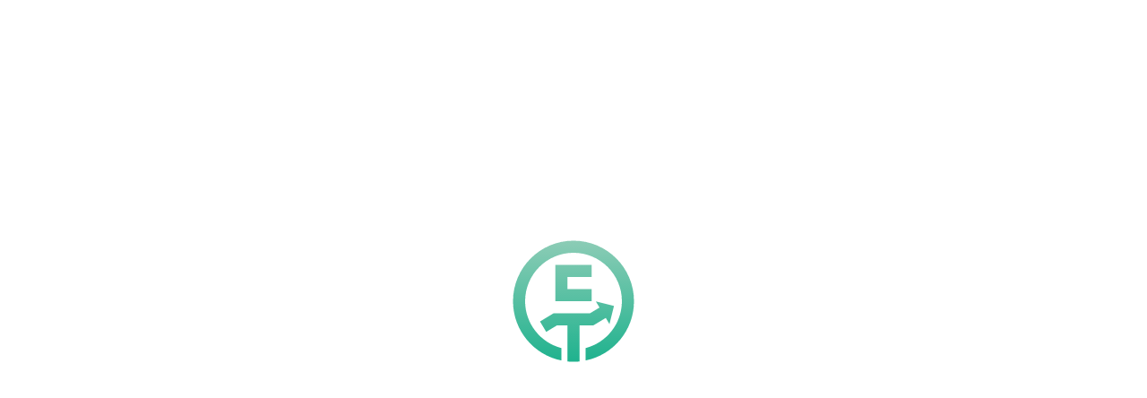

--- FILE ---
content_type: text/css
request_url: https://app.oneclicktrading.de/assets/index-8d716b7a.css
body_size: 11728
content:
*,:before,:after{box-sizing:border-box;border-width:0;border-style:solid;border-color:currentColor}:before,:after{--tw-content: ""}html,:host{line-height:1.5;-webkit-text-size-adjust:100%;-moz-tab-size:4;-o-tab-size:4;tab-size:4;font-family:IBM Plex Sans,ui-sans-serif,system-ui,sans-serif,"Apple Color Emoji","Segoe UI Emoji",Segoe UI Symbol,"Noto Color Emoji";font-feature-settings:normal;font-variation-settings:normal;-webkit-tap-highlight-color:transparent}body{margin:0;line-height:inherit}hr{height:0;color:inherit;border-top-width:1px}abbr:where([title]){-webkit-text-decoration:underline dotted;text-decoration:underline dotted}h1,h2,h3,h4,h5,h6{font-size:inherit;font-weight:inherit}a{color:inherit;text-decoration:inherit}b,strong{font-weight:bolder}code,kbd,samp,pre{font-family:IBM Plex Mono,ui-monospace,SFMono-Regular,Menlo,Monaco,Consolas,Liberation Mono,Courier New,monospace;font-feature-settings:normal;font-variation-settings:normal;font-size:1em}small{font-size:80%}sub,sup{font-size:75%;line-height:0;position:relative;vertical-align:baseline}sub{bottom:-.25em}sup{top:-.5em}table{text-indent:0;border-color:inherit;border-collapse:collapse}button,input,optgroup,select,textarea{font-family:inherit;font-feature-settings:inherit;font-variation-settings:inherit;font-size:100%;font-weight:inherit;line-height:inherit;letter-spacing:inherit;color:inherit;margin:0;padding:0}button,select{text-transform:none}button,input:where([type=button]),input:where([type=reset]),input:where([type=submit]){-webkit-appearance:button;background-color:transparent;background-image:none}:-moz-focusring{outline:auto}:-moz-ui-invalid{box-shadow:none}progress{vertical-align:baseline}::-webkit-inner-spin-button,::-webkit-outer-spin-button{height:auto}[type=search]{-webkit-appearance:textfield;outline-offset:-2px}::-webkit-search-decoration{-webkit-appearance:none}::-webkit-file-upload-button{-webkit-appearance:button;font:inherit}summary{display:list-item}blockquote,dl,dd,h1,h2,h3,h4,h5,h6,hr,figure,p,pre{margin:0}fieldset{margin:0;padding:0}legend{padding:0}ol,ul,menu{list-style:none;margin:0;padding:0}dialog{padding:0}textarea{resize:vertical}input::-moz-placeholder,textarea::-moz-placeholder{opacity:1;color:#9ca3af}input::placeholder,textarea::placeholder{opacity:1;color:#9ca3af}button,[role=button]{cursor:pointer}:disabled{cursor:default}img,svg,video,canvas,audio,iframe,embed,object{display:block;vertical-align:middle}img,video{max-width:100%;height:auto}[hidden]:where(:not([hidden=until-found])){display:none}.collapse{visibility:collapse}.z-\[100\]{z-index:100}.mb-12{margin-bottom:3rem}.h-\[150px\]{height:150px}.w-\[150px\]{width:150px}.w-screen{width:100vw}.max-w-lg{max-width:32rem}.basis-0{flex-basis:0px}.\!cursor-default{cursor:default!important}.\!cursor-pointer{cursor:pointer!important}.grid-cols-\[1fr\,3fr\]{grid-template-columns:1fr 3fr}.justify-around{justify-content:space-around}.gap-x-4{-moz-column-gap:1rem;column-gap:1rem}.\!border-solid{border-style:solid!important}.\!bg-gray-light{background-color:rgb(var(--color-gray-light))!important}.px-px{padding-left:1px;padding-right:1px}.py-px{padding-top:1px;padding-bottom:1px}.pb-2{padding-bottom:.5rem}.pt-4{padding-top:1rem}.\!opacity-50{opacity:.5!important}.opacity-0{opacity:0}*,:before,:after{--tw-border-spacing-x: 0;--tw-border-spacing-y: 0;--tw-translate-x: 0;--tw-translate-y: 0;--tw-rotate: 0;--tw-skew-x: 0;--tw-skew-y: 0;--tw-scale-x: 1;--tw-scale-y: 1;--tw-pan-x: ;--tw-pan-y: ;--tw-pinch-zoom: ;--tw-scroll-snap-strictness: proximity;--tw-gradient-from-position: ;--tw-gradient-via-position: ;--tw-gradient-to-position: ;--tw-ordinal: ;--tw-slashed-zero: ;--tw-numeric-figure: ;--tw-numeric-spacing: ;--tw-numeric-fraction: ;--tw-ring-inset: ;--tw-ring-offset-width: 0px;--tw-ring-offset-color: #fff;--tw-ring-color: rgb(59 130 246 / .5);--tw-ring-offset-shadow: 0 0 #0000;--tw-ring-shadow: 0 0 #0000;--tw-shadow: 0 0 #0000;--tw-shadow-colored: 0 0 #0000;--tw-blur: ;--tw-brightness: ;--tw-contrast: ;--tw-grayscale: ;--tw-hue-rotate: ;--tw-invert: ;--tw-saturate: ;--tw-sepia: ;--tw-drop-shadow: ;--tw-backdrop-blur: ;--tw-backdrop-brightness: ;--tw-backdrop-contrast: ;--tw-backdrop-grayscale: ;--tw-backdrop-hue-rotate: ;--tw-backdrop-invert: ;--tw-backdrop-opacity: ;--tw-backdrop-saturate: ;--tw-backdrop-sepia: ;--tw-contain-size: ;--tw-contain-layout: ;--tw-contain-paint: ;--tw-contain-style: }::backdrop{--tw-border-spacing-x: 0;--tw-border-spacing-y: 0;--tw-translate-x: 0;--tw-translate-y: 0;--tw-rotate: 0;--tw-skew-x: 0;--tw-skew-y: 0;--tw-scale-x: 1;--tw-scale-y: 1;--tw-pan-x: ;--tw-pan-y: ;--tw-pinch-zoom: ;--tw-scroll-snap-strictness: proximity;--tw-gradient-from-position: ;--tw-gradient-via-position: ;--tw-gradient-to-position: ;--tw-ordinal: ;--tw-slashed-zero: ;--tw-numeric-figure: ;--tw-numeric-spacing: ;--tw-numeric-fraction: ;--tw-ring-inset: ;--tw-ring-offset-width: 0px;--tw-ring-offset-color: #fff;--tw-ring-color: rgb(59 130 246 / .5);--tw-ring-offset-shadow: 0 0 #0000;--tw-ring-shadow: 0 0 #0000;--tw-shadow: 0 0 #0000;--tw-shadow-colored: 0 0 #0000;--tw-blur: ;--tw-brightness: ;--tw-contrast: ;--tw-grayscale: ;--tw-hue-rotate: ;--tw-invert: ;--tw-saturate: ;--tw-sepia: ;--tw-drop-shadow: ;--tw-backdrop-blur: ;--tw-backdrop-brightness: ;--tw-backdrop-contrast: ;--tw-backdrop-grayscale: ;--tw-backdrop-hue-rotate: ;--tw-backdrop-invert: ;--tw-backdrop-opacity: ;--tw-backdrop-saturate: ;--tw-backdrop-sepia: ;--tw-contain-size: ;--tw-contain-layout: ;--tw-contain-paint: ;--tw-contain-style: }.prose{color:var(--tw-prose-body);max-width:65ch}.prose :where(p):not(:where([class~=not-prose],[class~=not-prose] *)){margin-top:1.25em;margin-bottom:1.25em}.prose :where([class~=lead]):not(:where([class~=not-prose],[class~=not-prose] *)){color:var(--tw-prose-lead);font-size:1.25em;line-height:1.6;margin-top:1.2em;margin-bottom:1.2em}.prose :where(a):not(:where([class~=not-prose],[class~=not-prose] *)){color:rgb(var(--color-primary-DEFAULT));text-decoration:inherit;font-weight:inherit}.prose :where(strong):not(:where([class~=not-prose],[class~=not-prose] *)){color:var(--tw-prose-bold);font-weight:600}.prose :where(a strong):not(:where([class~=not-prose],[class~=not-prose] *)){color:inherit}.prose :where(blockquote strong):not(:where([class~=not-prose],[class~=not-prose] *)){color:inherit}.prose :where(thead th strong):not(:where([class~=not-prose],[class~=not-prose] *)){color:inherit}.prose :where(ol):not(:where([class~=not-prose],[class~=not-prose] *)){list-style-type:decimal;margin-top:1.25em;margin-bottom:1.25em;padding-inline-start:1.625em}.prose :where(ol[type=A]):not(:where([class~=not-prose],[class~=not-prose] *)){list-style-type:upper-alpha}.prose :where(ol[type=a]):not(:where([class~=not-prose],[class~=not-prose] *)){list-style-type:lower-alpha}.prose :where(ol[type=A s]):not(:where([class~=not-prose],[class~=not-prose] *)){list-style-type:upper-alpha}.prose :where(ol[type=a s]):not(:where([class~=not-prose],[class~=not-prose] *)){list-style-type:lower-alpha}.prose :where(ol[type=I]):not(:where([class~=not-prose],[class~=not-prose] *)){list-style-type:upper-roman}.prose :where(ol[type=i]):not(:where([class~=not-prose],[class~=not-prose] *)){list-style-type:lower-roman}.prose :where(ol[type=I s]):not(:where([class~=not-prose],[class~=not-prose] *)){list-style-type:upper-roman}.prose :where(ol[type=i s]):not(:where([class~=not-prose],[class~=not-prose] *)){list-style-type:lower-roman}.prose :where(ol[type="1"]):not(:where([class~=not-prose],[class~=not-prose] *)){list-style-type:decimal}.prose :where(ul):not(:where([class~=not-prose],[class~=not-prose] *)){list-style-type:disc;margin-top:1.25em;margin-bottom:1.25em;padding-inline-start:1.625em}.prose :where(ol>li):not(:where([class~=not-prose],[class~=not-prose] *))::marker{font-weight:400;color:var(--tw-prose-counters)}.prose :where(ul>li):not(:where([class~=not-prose],[class~=not-prose] *))::marker{color:var(--tw-prose-bullets)}.prose :where(dt):not(:where([class~=not-prose],[class~=not-prose] *)){color:var(--tw-prose-headings);font-weight:600;margin-top:1.25em}.prose :where(hr):not(:where([class~=not-prose],[class~=not-prose] *)){border-color:var(--tw-prose-hr);border-top-width:1px;margin-top:3em;margin-bottom:3em}.prose :where(blockquote):not(:where([class~=not-prose],[class~=not-prose] *)){font-weight:500;font-style:italic;color:var(--tw-prose-quotes);border-inline-start-width:.25rem;border-inline-start-color:var(--tw-prose-quote-borders);quotes:"“""”""‘""’";margin-top:1.6em;margin-bottom:1.6em;padding-inline-start:1em}.prose :where(blockquote p:first-of-type):not(:where([class~=not-prose],[class~=not-prose] *)):before{content:open-quote}.prose :where(blockquote p:last-of-type):not(:where([class~=not-prose],[class~=not-prose] *)):after{content:close-quote}.prose :where(h1):not(:where([class~=not-prose],[class~=not-prose] *)){color:var(--tw-prose-headings);font-weight:800;font-size:2.25em;margin-top:0;margin-bottom:.8888889em;line-height:1.1111111}.prose :where(h1 strong):not(:where([class~=not-prose],[class~=not-prose] *)){font-weight:900;color:inherit}.prose :where(h2):not(:where([class~=not-prose],[class~=not-prose] *)){color:var(--tw-prose-headings);font-weight:700;font-size:1.5em;margin-top:2em;margin-bottom:1em;line-height:1.3333333}.prose :where(h2 strong):not(:where([class~=not-prose],[class~=not-prose] *)){font-weight:800;color:inherit}.prose :where(h3):not(:where([class~=not-prose],[class~=not-prose] *)){color:var(--tw-prose-headings);font-weight:600;font-size:1.25em;margin-top:1.6em;margin-bottom:.6em;line-height:1.6}.prose :where(h3 strong):not(:where([class~=not-prose],[class~=not-prose] *)){font-weight:700;color:inherit}.prose :where(h4):not(:where([class~=not-prose],[class~=not-prose] *)){color:var(--tw-prose-headings);font-weight:600;margin-top:1.5em;margin-bottom:.5em;line-height:1.5}.prose :where(h4 strong):not(:where([class~=not-prose],[class~=not-prose] *)){font-weight:700;color:inherit}.prose :where(img):not(:where([class~=not-prose],[class~=not-prose] *)){margin-top:0;margin-bottom:0;display:inline}.prose :where(picture):not(:where([class~=not-prose],[class~=not-prose] *)){display:block;margin-top:2em;margin-bottom:2em}.prose :where(video):not(:where([class~=not-prose],[class~=not-prose] *)){margin-top:2em;margin-bottom:2em}.prose :where(kbd):not(:where([class~=not-prose],[class~=not-prose] *)){font-weight:500;font-family:inherit;color:var(--tw-prose-kbd);box-shadow:0 0 0 1px rgb(var(--tw-prose-kbd-shadows) / 10%),0 3px 0 rgb(var(--tw-prose-kbd-shadows) / 10%);font-size:.875em;border-radius:.3125rem;padding-top:.1875em;padding-inline-end:.375em;padding-bottom:.1875em;padding-inline-start:.375em}.prose :where(code):not(:where([class~=not-prose],[class~=not-prose] *)){color:var(--tw-prose-code);font-weight:600;font-size:.875em}.prose :where(code):not(:where([class~=not-prose],[class~=not-prose] *)):before{content:"`"}.prose :where(code):not(:where([class~=not-prose],[class~=not-prose] *)):after{content:"`"}.prose :where(a code):not(:where([class~=not-prose],[class~=not-prose] *)){color:inherit}.prose :where(h1 code):not(:where([class~=not-prose],[class~=not-prose] *)){color:inherit}.prose :where(h2 code):not(:where([class~=not-prose],[class~=not-prose] *)){color:inherit;font-size:.875em}.prose :where(h3 code):not(:where([class~=not-prose],[class~=not-prose] *)){color:inherit;font-size:.9em}.prose :where(h4 code):not(:where([class~=not-prose],[class~=not-prose] *)){color:inherit}.prose :where(blockquote code):not(:where([class~=not-prose],[class~=not-prose] *)){color:inherit}.prose :where(thead th code):not(:where([class~=not-prose],[class~=not-prose] *)){color:inherit}.prose :where(pre):not(:where([class~=not-prose],[class~=not-prose] *)){color:var(--tw-prose-pre-code);background-color:var(--tw-prose-pre-bg);overflow-x:auto;font-weight:400;font-size:.875em;line-height:1.7142857;margin-top:1.7142857em;margin-bottom:1.7142857em;border-radius:.375rem;padding-top:.8571429em;padding-inline-end:1.1428571em;padding-bottom:.8571429em;padding-inline-start:1.1428571em}.prose :where(pre code):not(:where([class~=not-prose],[class~=not-prose] *)){background-color:transparent;border-width:0;border-radius:0;padding:0;font-weight:inherit;color:inherit;font-size:inherit;font-family:inherit;line-height:inherit}.prose :where(pre code):not(:where([class~=not-prose],[class~=not-prose] *)):before{content:none}.prose :where(pre code):not(:where([class~=not-prose],[class~=not-prose] *)):after{content:none}.prose :where(table):not(:where([class~=not-prose],[class~=not-prose] *)){width:100%;table-layout:auto;text-align:start;margin-top:2em;margin-bottom:2em;font-size:.875em;line-height:1.7142857}.prose :where(thead):not(:where([class~=not-prose],[class~=not-prose] *)){border-bottom-width:1px;border-bottom-color:var(--tw-prose-th-borders)}.prose :where(thead th):not(:where([class~=not-prose],[class~=not-prose] *)){color:var(--tw-prose-headings);font-weight:600;vertical-align:bottom;padding-inline-end:.5714286em;padding-bottom:.5714286em;padding-inline-start:.5714286em}.prose :where(tbody tr):not(:where([class~=not-prose],[class~=not-prose] *)){border-bottom-width:1px;border-bottom-color:var(--tw-prose-td-borders)}.prose :where(tbody tr:last-child):not(:where([class~=not-prose],[class~=not-prose] *)){border-bottom-width:0}.prose :where(tbody td):not(:where([class~=not-prose],[class~=not-prose] *)){vertical-align:baseline}.prose :where(tfoot):not(:where([class~=not-prose],[class~=not-prose] *)){border-top-width:1px;border-top-color:var(--tw-prose-th-borders)}.prose :where(tfoot td):not(:where([class~=not-prose],[class~=not-prose] *)){vertical-align:top}.prose :where(figure>*):not(:where([class~=not-prose],[class~=not-prose] *)){margin-top:0;margin-bottom:0}.prose :where(figcaption):not(:where([class~=not-prose],[class~=not-prose] *)){color:var(--tw-prose-captions);font-size:.875em;line-height:1.4285714;margin-top:.8571429em}.prose{--tw-prose-body: rgb(var(--color-gray-dark));--tw-prose-headings: inherit;--tw-prose-lead: #4b5563;--tw-prose-links: #111827;--tw-prose-bold: inherit;--tw-prose-counters: #6b7280;--tw-prose-bullets: #d1d5db;--tw-prose-hr: #e5e7eb;--tw-prose-quotes: #111827;--tw-prose-quote-borders: #e5e7eb;--tw-prose-captions: #6b7280;--tw-prose-kbd: #111827;--tw-prose-kbd-shadows: 17 24 39;--tw-prose-code: #111827;--tw-prose-pre-code: #e5e7eb;--tw-prose-pre-bg: #1f2937;--tw-prose-th-borders: #d1d5db;--tw-prose-td-borders: #e5e7eb;--tw-prose-invert-body: #d1d5db;--tw-prose-invert-headings: #fff;--tw-prose-invert-lead: #9ca3af;--tw-prose-invert-links: #fff;--tw-prose-invert-bold: #fff;--tw-prose-invert-counters: #9ca3af;--tw-prose-invert-bullets: #4b5563;--tw-prose-invert-hr: #374151;--tw-prose-invert-quotes: #f3f4f6;--tw-prose-invert-quote-borders: #374151;--tw-prose-invert-captions: #9ca3af;--tw-prose-invert-kbd: #fff;--tw-prose-invert-kbd-shadows: 255 255 255;--tw-prose-invert-code: #fff;--tw-prose-invert-pre-code: #d1d5db;--tw-prose-invert-pre-bg: rgb(0 0 0 / 50%);--tw-prose-invert-th-borders: #4b5563;--tw-prose-invert-td-borders: #374151;font-size:1rem;line-height:1.75}.prose :where(picture>img):not(:where([class~=not-prose],[class~=not-prose] *)){margin-top:0;margin-bottom:0}.prose :where(li):not(:where([class~=not-prose],[class~=not-prose] *)){margin-top:.5em;margin-bottom:.5em}.prose :where(ol>li):not(:where([class~=not-prose],[class~=not-prose] *)){padding-inline-start:.375em}.prose :where(ul>li):not(:where([class~=not-prose],[class~=not-prose] *)){padding-inline-start:.375em}.prose :where(.prose>ul>li p):not(:where([class~=not-prose],[class~=not-prose] *)){margin-top:.75em;margin-bottom:.75em}.prose :where(.prose>ul>li>p:first-child):not(:where([class~=not-prose],[class~=not-prose] *)){margin-top:1.25em}.prose :where(.prose>ul>li>p:last-child):not(:where([class~=not-prose],[class~=not-prose] *)){margin-bottom:1.25em}.prose :where(.prose>ol>li>p:first-child):not(:where([class~=not-prose],[class~=not-prose] *)){margin-top:1.25em}.prose :where(.prose>ol>li>p:last-child):not(:where([class~=not-prose],[class~=not-prose] *)){margin-bottom:1.25em}.prose :where(ul ul,ul ol,ol ul,ol ol):not(:where([class~=not-prose],[class~=not-prose] *)){margin-top:.75em;margin-bottom:.75em}.prose :where(dl):not(:where([class~=not-prose],[class~=not-prose] *)){margin-top:1.25em;margin-bottom:1.25em}.prose :where(dd):not(:where([class~=not-prose],[class~=not-prose] *)){margin-top:.5em;padding-inline-start:1.625em}.prose :where(hr+*):not(:where([class~=not-prose],[class~=not-prose] *)){margin-top:0}.prose :where(h2+*):not(:where([class~=not-prose],[class~=not-prose] *)){margin-top:0}.prose :where(h3+*):not(:where([class~=not-prose],[class~=not-prose] *)){margin-top:0}.prose :where(h4+*):not(:where([class~=not-prose],[class~=not-prose] *)){margin-top:0}.prose :where(thead th:first-child):not(:where([class~=not-prose],[class~=not-prose] *)){padding-inline-start:0}.prose :where(thead th:last-child):not(:where([class~=not-prose],[class~=not-prose] *)){padding-inline-end:0}.prose :where(tbody td,tfoot td):not(:where([class~=not-prose],[class~=not-prose] *)){padding-top:.5714286em;padding-inline-end:.5714286em;padding-bottom:.5714286em;padding-inline-start:.5714286em}.prose :where(tbody td:first-child,tfoot td:first-child):not(:where([class~=not-prose],[class~=not-prose] *)){padding-inline-start:0}.prose :where(tbody td:last-child,tfoot td:last-child):not(:where([class~=not-prose],[class~=not-prose] *)){padding-inline-end:0}.prose :where(figure):not(:where([class~=not-prose],[class~=not-prose] *)){margin-top:2em;margin-bottom:2em}.prose :where(.prose>:first-child):not(:where([class~=not-prose],[class~=not-prose] *)){margin-top:0}.prose :where(.prose>:last-child):not(:where([class~=not-prose],[class~=not-prose] *)){margin-bottom:0}.sr-only{position:absolute;width:1px;height:1px;padding:0;margin:-1px;overflow:hidden;clip:rect(0,0,0,0);white-space:nowrap;border-width:0}.pointer-events-none{pointer-events:none}.invisible{visibility:hidden}.fixed{position:fixed}.absolute{position:absolute}.relative{position:relative}.sticky{position:sticky}.inset-0{top:0;right:0;bottom:0;left:0}.inset-x-0{left:0;right:0}.inset-y-0{top:0;bottom:0}.-left-px{left:-1px}.-top-px{top:-1px}.bottom-0{bottom:0}.left-0{left:0}.left-1\/2{left:50%}.left-2{left:.5rem}.left-4{left:1rem}.left-\[50\%\]{left:50%}.right-0{right:0}.right-1{right:.25rem}.right-2{right:.5rem}.right-3{right:.75rem}.right-4{right:1rem}.top-0{top:0}.top-1\.5{top:.375rem}.top-1\/2{top:50%}.top-2{top:.5rem}.top-3\.5{top:.875rem}.top-4{top:1rem}.isolate{isolation:isolate}.-z-1{z-index:-1}.z-1{z-index:1}.z-10{z-index:10}.z-20{z-index:20}.z-50{z-index:50}.z-\[999\]{z-index:999}.order-first{order:-9999}.order-last{order:9999}.m-px{margin:1px}.-mx-1{margin-left:-.25rem;margin-right:-.25rem}.mx-1{margin-left:.25rem;margin-right:.25rem}.mx-2{margin-left:.5rem;margin-right:.5rem}.mx-3\.5{margin-left:.875rem;margin-right:.875rem}.mx-auto{margin-left:auto;margin-right:auto}.my-1{margin-top:.25rem;margin-bottom:.25rem}.my-\[9px\]{margin-top:9px;margin-bottom:9px}.mb-0{margin-bottom:0}.mb-1{margin-bottom:.25rem}.mb-16{margin-bottom:4rem}.mb-2{margin-bottom:.5rem}.mb-4{margin-bottom:1rem}.mb-8{margin-bottom:2rem}.ml-2{margin-left:.5rem}.ml-4{margin-left:1rem}.ml-auto{margin-left:auto}.mr-2{margin-right:.5rem}.mr-4{margin-right:1rem}.mt-1{margin-top:.25rem}.mt-2{margin-top:.5rem}.mt-4{margin-top:1rem}.mt-8{margin-top:2rem}.box-border{box-sizing:border-box}.block{display:block}.inline-block{display:inline-block}.inline{display:inline}.flex{display:flex}.inline-flex{display:inline-flex}.table{display:table}.grid{display:grid}.contents{display:contents}.hidden{display:none}.aspect-\[1\/1\.41\]{aspect-ratio:1/1.41}.aspect-square{aspect-ratio:1 / 1}.aspect-video{aspect-ratio:16 / 9}.size-2{width:.5rem;height:.5rem}.size-4{width:1rem;height:1rem}.size-8{width:2rem;height:2rem}.h-10{height:2.5rem}.h-11{height:2.75rem}.h-12{height:3rem}.h-2{height:.5rem}.h-24{height:6rem}.h-3\.5{height:.875rem}.h-32{height:8rem}.h-4{height:1rem}.h-48{height:12rem}.h-5{height:1.25rem}.h-6{height:1.5rem}.h-64{height:16rem}.h-7{height:1.75rem}.h-8{height:2rem}.h-9{height:2.25rem}.h-\[18px\]{height:18px}.h-\[1px\]{height:1px}.h-\[200px\]{height:200px}.h-\[20px\]{height:20px}.h-\[24px\]{height:24px}.h-\[300px\]{height:300px}.h-\[38px\]{height:38px}.h-\[40px\]{height:40px}.h-\[58px\]{height:58px}.h-\[calc\(100\%\+2px\)\]{height:calc(100% + 2px)}.h-\[var\(--radix-select-trigger-height\)\]{height:var(--radix-select-trigger-height)}.h-full{height:100%}.h-px{height:1px}.h-screen{height:100vh}.h-svh{height:100svh}.max-h-96{max-height:24rem}.max-h-\[--radix-context-menu-content-available-height\]{max-height:var(--radix-context-menu-content-available-height)}.max-h-\[300px\]{max-height:300px}.max-h-\[400px\]{max-height:400px}.min-h-0{min-height:0px}.min-h-10{min-height:2.5rem}.min-h-24{min-height:6rem}.min-h-6,.min-h-\[1\.5rem\]{min-height:1.5rem}.min-h-\[58px\]{min-height:58px}.min-h-\[78px\]{min-height:78px}.min-h-svh{min-height:100svh}.w-1\/3{width:33.333333%}.w-1\/4{width:25%}.w-10{width:2.5rem}.w-12{width:3rem}.w-2{width:.5rem}.w-20{width:5rem}.w-3\.5{width:.875rem}.w-3\/4{width:75%}.w-32{width:8rem}.w-36{width:9rem}.w-4{width:1rem}.w-5{width:1.25rem}.w-6{width:1.5rem}.w-64{width:16rem}.w-7{width:1.75rem}.w-72{width:18rem}.w-8{width:2rem}.w-9{width:2.25rem}.w-\[--sidebar-width\]{width:var(--sidebar-width)}.w-\[18px\]{width:18px}.w-\[1px\]{width:1px}.w-\[20px\]{width:20px}.w-\[48px\]{width:48px}.w-\[58px\]{width:58px}.w-\[calc\(100\%\+2px\)\]{width:calc(100% + 2px)}.w-\[calc\(100vw-32px\)\]{width:calc(100vw - 32px)}.w-auto{width:auto}.w-fit{width:-moz-fit-content;width:fit-content}.w-full{width:100%}.w-max{width:-moz-max-content;width:max-content}.min-w-0{min-width:0px}.min-w-5{min-width:1.25rem}.min-w-\[1\.5rem\]{min-width:1.5rem}.min-w-\[12rem\]{min-width:12rem}.min-w-\[8rem\]{min-width:8rem}.min-w-\[var\(--input-width\)\]{min-width:var(--input-width)}.min-w-\[var\(--radix-select-trigger-width\)\]{min-width:var(--radix-select-trigger-width)}.\!max-w-none{max-width:none!important}.max-w-48{max-width:12rem}.max-w-72{max-width:18rem}.max-w-80{max-width:20rem}.max-w-\[--skeleton-width\]{max-width:var(--skeleton-width)}.max-w-\[min\(100\%\,380px\)\]{max-width:min(100%,380px)}.max-w-full{max-width:100%}.max-w-max{max-width:-moz-max-content;max-width:max-content}.max-w-md{max-width:28rem}.max-w-none{max-width:none}.max-w-sm{max-width:24rem}.max-w-xl{max-width:36rem}.flex-1{flex:1 1 0%}.flex-none{flex:none}.flex-shrink-0,.shrink-0{flex-shrink:0}.flex-grow{flex-grow:1}.flex-grow-\[2\]{flex-grow:2}.grow{flex-grow:1}.border-collapse{border-collapse:collapse}.origin-\[--radix-context-menu-content-transform-origin\]{transform-origin:var(--radix-context-menu-content-transform-origin)}.origin-\[--radix-popover-content-transform-origin\]{transform-origin:var(--radix-popover-content-transform-origin)}.origin-top{transform-origin:top}.-translate-x-1\/2{--tw-translate-x: -50%;transform:translate(var(--tw-translate-x),var(--tw-translate-y)) rotate(var(--tw-rotate)) skew(var(--tw-skew-x)) skewY(var(--tw-skew-y)) scaleX(var(--tw-scale-x)) scaleY(var(--tw-scale-y))}.-translate-x-px{--tw-translate-x: -1px;transform:translate(var(--tw-translate-x),var(--tw-translate-y)) rotate(var(--tw-rotate)) skew(var(--tw-skew-x)) skewY(var(--tw-skew-y)) scaleX(var(--tw-scale-x)) scaleY(var(--tw-scale-y))}.-translate-y-1\/2{--tw-translate-y: -50%;transform:translate(var(--tw-translate-x),var(--tw-translate-y)) rotate(var(--tw-rotate)) skew(var(--tw-skew-x)) skewY(var(--tw-skew-y)) scaleX(var(--tw-scale-x)) scaleY(var(--tw-scale-y))}.translate-x-0{--tw-translate-x: 0px;transform:translate(var(--tw-translate-x),var(--tw-translate-y)) rotate(var(--tw-rotate)) skew(var(--tw-skew-x)) skewY(var(--tw-skew-y)) scaleX(var(--tw-scale-x)) scaleY(var(--tw-scale-y))}.translate-x-6{--tw-translate-x: 1.5rem;transform:translate(var(--tw-translate-x),var(--tw-translate-y)) rotate(var(--tw-rotate)) skew(var(--tw-skew-x)) skewY(var(--tw-skew-y)) scaleX(var(--tw-scale-x)) scaleY(var(--tw-scale-y))}.translate-x-\[-50\%\]{--tw-translate-x: -50%;transform:translate(var(--tw-translate-x),var(--tw-translate-y)) rotate(var(--tw-rotate)) skew(var(--tw-skew-x)) skewY(var(--tw-skew-y)) scaleX(var(--tw-scale-x)) scaleY(var(--tw-scale-y))}.translate-x-px{--tw-translate-x: 1px;transform:translate(var(--tw-translate-x),var(--tw-translate-y)) rotate(var(--tw-rotate)) skew(var(--tw-skew-x)) skewY(var(--tw-skew-y)) scaleX(var(--tw-scale-x)) scaleY(var(--tw-scale-y))}.translate-y-0\.5{--tw-translate-y: .125rem;transform:translate(var(--tw-translate-x),var(--tw-translate-y)) rotate(var(--tw-rotate)) skew(var(--tw-skew-x)) skewY(var(--tw-skew-y)) scaleX(var(--tw-scale-x)) scaleY(var(--tw-scale-y))}.rotate-0{--tw-rotate: 0deg;transform:translate(var(--tw-translate-x),var(--tw-translate-y)) rotate(var(--tw-rotate)) skew(var(--tw-skew-x)) skewY(var(--tw-skew-y)) scaleX(var(--tw-scale-x)) scaleY(var(--tw-scale-y))}.transform{transform:translate(var(--tw-translate-x),var(--tw-translate-y)) rotate(var(--tw-rotate)) skew(var(--tw-skew-x)) skewY(var(--tw-skew-y)) scaleX(var(--tw-scale-x)) scaleY(var(--tw-scale-y))}@keyframes pulse{50%{opacity:.5}}.animate-pulse{animation:pulse 2s cubic-bezier(.4,0,.6,1) infinite}.cursor-auto{cursor:auto}.cursor-default{cursor:default}.cursor-not-allowed{cursor:not-allowed}.cursor-pointer{cursor:pointer}.cursor-text{cursor:text}.select-none{-webkit-user-select:none;-moz-user-select:none;user-select:none}.select-all{-webkit-user-select:all;-moz-user-select:all;user-select:all}.resize-none{resize:none}.resize{resize:both}.grid-cols-5{grid-template-columns:repeat(5,minmax(0,1fr))}.grid-cols-\[1fr\,2fr\,1fr\,1fr\]{grid-template-columns:1fr 2fr 1fr 1fr}.flex-row{flex-direction:row}.flex-col{flex-direction:column}.flex-col-reverse{flex-direction:column-reverse}.flex-wrap{flex-wrap:wrap}.items-start{align-items:flex-start}.items-end{align-items:flex-end}.items-center{align-items:center}.justify-center{justify-content:center}.justify-between{justify-content:space-between}.gap-0\.5{gap:.125rem}.gap-1{gap:.25rem}.gap-10{gap:2.5rem}.gap-2{gap:.5rem}.gap-3{gap:.75rem}.gap-4{gap:1rem}.gap-6{gap:1.5rem}.gap-8{gap:2rem}.gap-y-2{row-gap:.5rem}.space-x-1>:not([hidden])~:not([hidden]){--tw-space-x-reverse: 0;margin-right:calc(.25rem * var(--tw-space-x-reverse));margin-left:calc(.25rem * calc(1 - var(--tw-space-x-reverse)))}.space-x-2>:not([hidden])~:not([hidden]){--tw-space-x-reverse: 0;margin-right:calc(.5rem * var(--tw-space-x-reverse));margin-left:calc(.5rem * calc(1 - var(--tw-space-x-reverse)))}.space-y-1>:not([hidden])~:not([hidden]){--tw-space-y-reverse: 0;margin-top:calc(.25rem * calc(1 - var(--tw-space-y-reverse)));margin-bottom:calc(.25rem * var(--tw-space-y-reverse))}.space-y-2>:not([hidden])~:not([hidden]){--tw-space-y-reverse: 0;margin-top:calc(.5rem * calc(1 - var(--tw-space-y-reverse)));margin-bottom:calc(.5rem * var(--tw-space-y-reverse))}.space-y-4>:not([hidden])~:not([hidden]){--tw-space-y-reverse: 0;margin-top:calc(1rem * calc(1 - var(--tw-space-y-reverse)));margin-bottom:calc(1rem * var(--tw-space-y-reverse))}.overflow-auto{overflow:auto}.overflow-hidden{overflow:hidden}.overflow-clip{overflow:clip}.overflow-scroll{overflow:scroll}.overflow-x-auto{overflow-x:auto}.overflow-y-auto{overflow-y:auto}.overflow-x-hidden{overflow-x:hidden}.overflow-x-visible{overflow-x:visible}.truncate{overflow:hidden;text-overflow:ellipsis;white-space:nowrap}.text-ellipsis{text-overflow:ellipsis}.whitespace-normal{white-space:normal}.whitespace-nowrap{white-space:nowrap}.text-nowrap{text-wrap:nowrap}.break-words{overflow-wrap:break-word}.break-all{word-break:break-all}.rounded{border-radius:.25rem}.rounded-\[inherit\]{border-radius:inherit}.rounded-full{border-radius:9999px}.rounded-lg{border-radius:.5rem}.rounded-md{border-radius:.375rem}.rounded-none{border-radius:0}.rounded-sm{border-radius:.125rem}.rounded-xl{border-radius:.75rem}.rounded-b{border-bottom-right-radius:.25rem;border-bottom-left-radius:.25rem}.rounded-t{border-top-left-radius:.25rem;border-top-right-radius:.25rem}.border{border-width:1px}.border-2{border-width:2px}.border-x{border-left-width:1px;border-right-width:1px}.border-y{border-top-width:1px;border-bottom-width:1px}.border-b{border-bottom-width:1px}.border-b-2{border-bottom-width:2px}.border-l{border-left-width:1px}.border-r{border-right-width:1px}.border-t{border-top-width:1px}.border-t-2{border-top-width:2px}.border-solid{border-style:solid}.border-dashed{border-style:dashed}.border-none{border-style:none}.border-error{border-color:rgb(var(--color-error-DEFAULT))}.border-error-dark{border-color:rgb(var(--color-error-dark))}.border-error-light{border-color:rgb(var(--color-error-light))}.border-gray{border-color:rgb(var(--color-gray-DEFAULT))}.border-gray-dark{border-color:rgb(var(--color-gray-dark))}.border-gray-light{border-color:rgb(var(--color-gray-light))}.border-primary{border-color:rgb(var(--color-primary-DEFAULT))}.border-primary-dark{border-color:rgb(var(--color-primary-dark))}.border-primary-light{border-color:rgb(var(--color-primary-light))}.border-secondary{border-color:rgb(var(--color-secondary-DEFAULT))}.border-secondary-dark{border-color:rgb(var(--color-secondary-dark))}.border-secondary-light{border-color:rgb(var(--color-secondary-light))}.border-sidebar-border{border-color:rgb(var(--color-gray-light))}.border-transparent{border-color:transparent}.border-warning{border-color:rgb(var(--color-warning-DEFAULT))}.border-warning-dark{border-color:rgb(var(--color-warning-dark))}.border-warning-light{border-color:rgb(var(--color-warning-light))}.border-white{border-color:rgb(var(--color-white-DEFAULT))}.border-white-hover{border-color:rgb(var(--color-white-hover))}.border-t-white-hover{border-top-color:rgb(var(--color-white-hover))}.\!bg-primary{background-color:rgb(var(--color-primary-DEFAULT))!important}.bg-\[\#efefef\]{--tw-bg-opacity: 1;background-color:rgb(239 239 239 / var(--tw-bg-opacity, 1))}.bg-background{background-color:rgb(var(--color-background-DEFAULT))}.bg-black\/25{background-color:rgb(var(--color-black-DEFAULT) / .25)}.bg-black\/80{background-color:rgb(var(--color-black-DEFAULT) / .8)}.bg-error{background-color:rgb(var(--color-error-DEFAULT))}.bg-error-dark{background-color:rgb(var(--color-error-dark))}.bg-error-light{background-color:rgb(var(--color-error-light))}.bg-gray{background-color:rgb(var(--color-gray-DEFAULT))}.bg-gray-dark{background-color:rgb(var(--color-gray-dark))}.bg-gray-light{background-color:rgb(var(--color-gray-light))}.bg-gray-lighter{background-color:rgb(var(--color-gray-lighter))}.bg-primary{background-color:rgb(var(--color-primary-DEFAULT))}.bg-primary-dark{background-color:rgb(var(--color-primary-dark))}.bg-primary-light{background-color:rgb(var(--color-primary-light))}.bg-primary-lighter{background-color:rgb(var(--color-primary-lighter))}.bg-secondary{background-color:rgb(var(--color-secondary-DEFAULT))}.bg-secondary-dark{background-color:rgb(var(--color-secondary-dark))}.bg-secondary-light{background-color:rgb(var(--color-secondary-light))}.bg-sidebar{background-color:rgb(var(--color-white-hover))}.bg-sidebar-border{background-color:rgb(var(--color-gray-light))}.bg-transparent{background-color:transparent}.bg-warning{background-color:rgb(var(--color-warning-DEFAULT))}.bg-warning-dark{background-color:rgb(var(--color-warning-dark))}.bg-warning-light{background-color:rgb(var(--color-warning-light))}.bg-white{background-color:rgb(var(--color-white-DEFAULT))}.bg-white-hover{background-color:rgb(var(--color-white-hover))}.bg-none{background-image:none}.fill-gray-dark{fill:rgb(var(--color-gray-dark))}.fill-primary{fill:rgb(var(--color-primary-DEFAULT))}.object-cover{-o-object-fit:cover;object-fit:cover}.p-0{padding:0}.p-1{padding:.25rem}.p-1\.5{padding:.375rem}.p-2{padding:.5rem}.p-3{padding:.75rem}.p-4{padding:1rem}.p-6{padding:1.5rem}.p-8{padding:2rem}.px-0{padding-left:0;padding-right:0}.px-1{padding-left:.25rem;padding-right:.25rem}.px-1\.5{padding-left:.375rem;padding-right:.375rem}.px-2{padding-left:.5rem;padding-right:.5rem}.px-2\.5{padding-left:.625rem;padding-right:.625rem}.px-3{padding-left:.75rem;padding-right:.75rem}.px-4{padding-left:1rem;padding-right:1rem}.px-5{padding-left:1.25rem;padding-right:1.25rem}.px-8{padding-left:2rem;padding-right:2rem}.py-0\.5{padding-top:.125rem;padding-bottom:.125rem}.py-1{padding-top:.25rem;padding-bottom:.25rem}.py-1\.5{padding-top:.375rem;padding-bottom:.375rem}.py-2{padding-top:.5rem;padding-bottom:.5rem}.py-3{padding-top:.75rem;padding-bottom:.75rem}.py-4{padding-top:1rem;padding-bottom:1rem}.pb-48{padding-bottom:12rem}.pl-2{padding-left:.5rem}.pl-8{padding-left:2rem}.pr-10{padding-right:2.5rem}.pr-2{padding-right:.5rem}.pr-8{padding-right:2rem}.pt-1{padding-top:.25rem}.pt-2{padding-top:.5rem}.text-left{text-align:left}.text-center{text-align:center}.font-mono{font-family:IBM Plex Mono,ui-monospace,SFMono-Regular,Menlo,Monaco,Consolas,Liberation Mono,Courier New,monospace}.font-sans{font-family:IBM Plex Sans,ui-sans-serif,system-ui,sans-serif,"Apple Color Emoji","Segoe UI Emoji",Segoe UI Symbol,"Noto Color Emoji"}.text-2xl{font-size:1.5rem;line-height:2rem}.text-3xl{font-size:1.875rem;line-height:2.25rem}.text-4xl{font-size:2.25rem;line-height:2.5rem}.text-\[\.65rem\]{font-size:.65rem}.text-\[0\.625rem\]{font-size:.625rem}.text-\[0\.8rem\]{font-size:.8rem}.text-base{font-size:1rem;line-height:1.5rem}.text-lg{font-size:1.125rem;line-height:1.75rem}.text-sm{font-size:.875rem;line-height:1.25rem}.text-xl{font-size:1.25rem;line-height:1.75rem}.text-xs{font-size:.75rem;line-height:1rem}.font-bold{font-weight:700}.font-medium{font-weight:500}.font-normal{font-weight:400}.font-semibold{font-weight:600}.uppercase{text-transform:uppercase}.italic{font-style:italic}.tabular-nums{--tw-numeric-spacing: tabular-nums;font-variant-numeric:var(--tw-ordinal) var(--tw-slashed-zero) var(--tw-numeric-figure) var(--tw-numeric-spacing) var(--tw-numeric-fraction)}.leading-none{line-height:1}.leading-tight{line-height:1.25}.tracking-normal{letter-spacing:0em}.tracking-widest{letter-spacing:.1em}.\!text-white{color:rgb(var(--color-white-DEFAULT))!important}.text-\[\#374151\]{--tw-text-opacity: 1;color:rgb(55 65 81 / var(--tw-text-opacity, 1))}.text-black{color:rgb(var(--color-black-DEFAULT))}.text-error{color:rgb(var(--color-error-DEFAULT))}.text-error-dark{color:rgb(var(--color-error-dark))}.text-error-light{color:rgb(var(--color-error-light))}.text-gray{color:rgb(var(--color-gray-DEFAULT))}.text-gray-dark{color:rgb(var(--color-gray-dark))}.text-gray-dark\/30{color:rgb(var(--color-gray-dark) / .3)}.text-gray-light{color:rgb(var(--color-gray-light))}.text-primary{color:rgb(var(--color-primary-DEFAULT))}.text-primary-dark{color:rgb(var(--color-primary-dark))}.text-primary-light{color:rgb(var(--color-primary-light))}.text-secondary{color:rgb(var(--color-secondary-DEFAULT))}.text-secondary-dark{color:rgb(var(--color-secondary-dark))}.text-secondary-light{color:rgb(var(--color-secondary-light))}.text-sidebar-foreground{color:rgb(var(--color-gray-dark))}.text-sidebar-foreground\/70{color:rgb(var(--color-gray-dark) / .7)}.text-success{color:rgb(var(--color-success-DEFAULT))}.text-warning{color:rgb(var(--color-warning-DEFAULT))}.text-warning-dark{color:rgb(var(--color-warning-dark))}.text-warning-light{color:rgb(var(--color-warning-light))}.text-white{color:rgb(var(--color-white-DEFAULT))}.underline{text-decoration-line:underline}.no-underline{text-decoration-line:none}.caret-transparent{caret-color:transparent}.\!opacity-100{opacity:1!important}.opacity-30{opacity:.3}.opacity-40{opacity:.4}.opacity-5{opacity:.05}.opacity-50{opacity:.5}.opacity-70{opacity:.7}.opacity-80{opacity:.8}.shadow{--tw-shadow: 0 1px 3px 0 rgb(0 0 0 / .1), 0 1px 2px -1px rgb(0 0 0 / .1);--tw-shadow-colored: 0 1px 3px 0 var(--tw-shadow-color), 0 1px 2px -1px var(--tw-shadow-color);box-shadow:var(--tw-ring-offset-shadow, 0 0 #0000),var(--tw-ring-shadow, 0 0 #0000),var(--tw-shadow)}.shadow-\[0_0_0_1px_hsl\(var\(--sidebar-border\)\)\]{--tw-shadow: 0 0 0 1px hsl(var(--sidebar-border));--tw-shadow-colored: 0 0 0 1px var(--tw-shadow-color);box-shadow:var(--tw-ring-offset-shadow, 0 0 #0000),var(--tw-ring-shadow, 0 0 #0000),var(--tw-shadow)}.shadow-lg{--tw-shadow: 0 10px 15px -3px rgb(0 0 0 / .1), 0 4px 6px -4px rgb(0 0 0 / .1);--tw-shadow-colored: 0 10px 15px -3px var(--tw-shadow-color), 0 4px 6px -4px var(--tw-shadow-color);box-shadow:var(--tw-ring-offset-shadow, 0 0 #0000),var(--tw-ring-shadow, 0 0 #0000),var(--tw-shadow)}.shadow-md{--tw-shadow: 0 4px 6px -1px rgb(0 0 0 / .1), 0 2px 4px -2px rgb(0 0 0 / .1);--tw-shadow-colored: 0 4px 6px -1px var(--tw-shadow-color), 0 2px 4px -2px var(--tw-shadow-color);box-shadow:var(--tw-ring-offset-shadow, 0 0 #0000),var(--tw-ring-shadow, 0 0 #0000),var(--tw-shadow)}.shadow-none{--tw-shadow: 0 0 #0000;--tw-shadow-colored: 0 0 #0000;box-shadow:var(--tw-ring-offset-shadow, 0 0 #0000),var(--tw-ring-shadow, 0 0 #0000),var(--tw-shadow)}.shadow-sm{--tw-shadow: 0 1px 2px 0 rgb(0 0 0 / .05);--tw-shadow-colored: 0 1px 2px 0 var(--tw-shadow-color);box-shadow:var(--tw-ring-offset-shadow, 0 0 #0000),var(--tw-ring-shadow, 0 0 #0000),var(--tw-shadow)}.outline-none{outline:2px solid transparent;outline-offset:2px}.outline{outline-style:solid}.outline-2{outline-width:2px}.-outline-offset-2{outline-offset:-2px}.outline-primary{outline-color:rgb(var(--color-primary-DEFAULT))}.outline-transparent{outline-color:transparent}.ring{--tw-ring-offset-shadow: var(--tw-ring-inset) 0 0 0 var(--tw-ring-offset-width) var(--tw-ring-offset-color);--tw-ring-shadow: var(--tw-ring-inset) 0 0 0 calc(3px + var(--tw-ring-offset-width)) var(--tw-ring-color);box-shadow:var(--tw-ring-offset-shadow),var(--tw-ring-shadow),var(--tw-shadow, 0 0 #0000)}.ring-0{--tw-ring-offset-shadow: var(--tw-ring-inset) 0 0 0 var(--tw-ring-offset-width) var(--tw-ring-offset-color);--tw-ring-shadow: var(--tw-ring-inset) 0 0 0 calc(0px + var(--tw-ring-offset-width)) var(--tw-ring-color);box-shadow:var(--tw-ring-offset-shadow),var(--tw-ring-shadow),var(--tw-shadow, 0 0 #0000)}.ring-sidebar-ring{--tw-ring-color: rgb(var(--color-gray-light))}.ring-offset-background{--tw-ring-offset-color: rgb(var(--color-background-DEFAULT))}.filter{filter:var(--tw-blur) var(--tw-brightness) var(--tw-contrast) var(--tw-grayscale) var(--tw-hue-rotate) var(--tw-invert) var(--tw-saturate) var(--tw-sepia) var(--tw-drop-shadow)}.transition{transition-property:color,background-color,border-color,text-decoration-color,fill,stroke,opacity,box-shadow,transform,filter,-webkit-backdrop-filter;transition-property:color,background-color,border-color,text-decoration-color,fill,stroke,opacity,box-shadow,transform,filter,backdrop-filter;transition-property:color,background-color,border-color,text-decoration-color,fill,stroke,opacity,box-shadow,transform,filter,backdrop-filter,-webkit-backdrop-filter;transition-timing-function:cubic-bezier(.4,0,.2,1);transition-duration:.15s}.transition-\[color\,box-shadow\]{transition-property:color,box-shadow;transition-timing-function:cubic-bezier(.4,0,.2,1);transition-duration:.15s}.transition-\[left\,right\,width\]{transition-property:left,right,width;transition-timing-function:cubic-bezier(.4,0,.2,1);transition-duration:.15s}.transition-\[margin\,opa\]{transition-property:margin,opa;transition-timing-function:cubic-bezier(.4,0,.2,1);transition-duration:.15s}.transition-\[width\,height\,padding\]{transition-property:width,height,padding;transition-timing-function:cubic-bezier(.4,0,.2,1);transition-duration:.15s}.transition-\[width\]{transition-property:width;transition-timing-function:cubic-bezier(.4,0,.2,1);transition-duration:.15s}.transition-all{transition-property:all;transition-timing-function:cubic-bezier(.4,0,.2,1);transition-duration:.15s}.transition-colors{transition-property:color,background-color,border-color,text-decoration-color,fill,stroke;transition-timing-function:cubic-bezier(.4,0,.2,1);transition-duration:.15s}.transition-opacity{transition-property:opacity;transition-timing-function:cubic-bezier(.4,0,.2,1);transition-duration:.15s}.transition-transform{transition-property:transform;transition-timing-function:cubic-bezier(.4,0,.2,1);transition-duration:.15s}.duration-100{transition-duration:.1s}.duration-200{transition-duration:.2s}.ease-in-out{transition-timing-function:cubic-bezier(.4,0,.2,1)}.ease-linear{transition-timing-function:linear}.ease-out{transition-timing-function:cubic-bezier(0,0,.2,1)}@keyframes enter{0%{opacity:var(--tw-enter-opacity, 1);transform:translate3d(var(--tw-enter-translate-x, 0),var(--tw-enter-translate-y, 0),0) scale3d(var(--tw-enter-scale, 1),var(--tw-enter-scale, 1),var(--tw-enter-scale, 1)) rotate(var(--tw-enter-rotate, 0))}}@keyframes exit{to{opacity:var(--tw-exit-opacity, 1);transform:translate3d(var(--tw-exit-translate-x, 0),var(--tw-exit-translate-y, 0),0) scale3d(var(--tw-exit-scale, 1),var(--tw-exit-scale, 1),var(--tw-exit-scale, 1)) rotate(var(--tw-exit-rotate, 0))}}.animate-in{animation-name:enter;animation-duration:.15s;--tw-enter-opacity: initial;--tw-enter-scale: initial;--tw-enter-rotate: initial;--tw-enter-translate-x: initial;--tw-enter-translate-y: initial}.fade-in-0{--tw-enter-opacity: 0}.zoom-in-95{--tw-enter-scale: .95}.duration-100{animation-duration:.1s}.duration-200{animation-duration:.2s}.ease-in-out{animation-timing-function:cubic-bezier(.4,0,.2,1)}.ease-linear{animation-timing-function:linear}.ease-out{animation-timing-function:cubic-bezier(0,0,.2,1)}.after\:absolute:after{content:var(--tw-content);position:absolute}.after\:-inset-2:after{content:var(--tw-content);top:-.5rem;right:-.5rem;bottom:-.5rem;left:-.5rem}.after\:inset-y-0:after{content:var(--tw-content);top:0;bottom:0}.after\:left-1\/2:after{content:var(--tw-content);left:50%}.after\:w-\[2px\]:after{content:var(--tw-content);width:2px}.first\:ml-0:first-child{margin-left:0}.first\:mt-0:first-child{margin-top:0}.first\:rounded-t-md:first-child{border-top-left-radius:.375rem;border-top-right-radius:.375rem}.first\:border-t:first-child{border-top-width:1px}.last\:mr-0:last-child{margin-right:0}.last\:mt-0:last-child{margin-top:0}.last\:rounded-b-md:last-child{border-bottom-right-radius:.375rem;border-bottom-left-radius:.375rem}.hover\:cursor-pointer:hover{cursor:pointer}.hover\:bg-error-hover:hover{background-color:rgb(var(--color-error-hover))}.hover\:bg-error-light-hover:hover{background-color:rgb(var(--color-error-light-hover))}.hover\:bg-gray-dark-hover:hover{background-color:rgb(var(--color-gray-dark-hover))}.hover\:bg-gray-hover:hover{background-color:rgb(var(--color-gray-hover))}.hover\:bg-gray-light:hover{background-color:rgb(var(--color-gray-light))}.hover\:bg-gray-light-hover:hover{background-color:rgb(var(--color-gray-light-hover))}.hover\:bg-gray-lighter:hover{background-color:rgb(var(--color-gray-lighter))}.hover\:bg-primary-dark-hover:hover{background-color:rgb(var(--color-primary-dark-hover))}.hover\:bg-primary-light-hover:hover{background-color:rgb(var(--color-primary-light-hover))}.hover\:bg-secondary-dark-hover:hover{background-color:rgb(var(--color-secondary-dark-hover))}.hover\:bg-secondary-hover:hover{background-color:rgb(var(--color-secondary-hover))}.hover\:bg-secondary-light-hover:hover{background-color:rgb(var(--color-secondary-light-hover))}.hover\:bg-sidebar-accent:hover{background-color:rgb(var(--color-gray-light))}.hover\:bg-warning-hover:hover{background-color:rgb(var(--color-warning-hover))}.hover\:bg-warning-light-hover:hover{background-color:rgb(var(--color-warning-light-hover))}.hover\:bg-white-hover:hover{background-color:rgb(var(--color-white-hover))}.hover\:text-sidebar-accent-foreground:hover{color:rgb(var(--color-gray-dark))}.hover\:underline:hover{text-decoration-line:underline}.hover\:opacity-100:hover{opacity:1}.hover\:shadow-\[0_0_0_1px_hsl\(var\(--sidebar-accent\)\)\]:hover{--tw-shadow: 0 0 0 1px hsl(var(--sidebar-accent));--tw-shadow-colored: 0 0 0 1px var(--tw-shadow-color);box-shadow:var(--tw-ring-offset-shadow, 0 0 #0000),var(--tw-ring-shadow, 0 0 #0000),var(--tw-shadow)}.hover\:outline:hover{outline-style:solid}.hover\:outline-error:hover{outline-color:rgb(var(--color-error-DEFAULT))}.hover\:outline-primary:hover{outline-color:rgb(var(--color-primary-DEFAULT))}.hover\:outline-transparent:hover{outline-color:transparent}.hover\:after\:bg-sidebar-border:hover:after{content:var(--tw-content);background-color:rgb(var(--color-gray-light))}.focus\:bg-gray-light:focus{background-color:rgb(var(--color-gray-light))}.focus\:bg-white-hover:focus{background-color:rgb(var(--color-white-hover))}.focus\:outline-none:focus{outline:2px solid transparent;outline-offset:2px}.focus\:-outline-offset-2:focus{outline-offset:-2px}.focus\:outline-error:focus{outline-color:rgb(var(--color-error-DEFAULT))}.focus\:outline-primary:focus{outline-color:rgb(var(--color-primary-DEFAULT))}.focus\:ring-0:focus{--tw-ring-offset-shadow: var(--tw-ring-inset) 0 0 0 var(--tw-ring-offset-width) var(--tw-ring-offset-color);--tw-ring-shadow: var(--tw-ring-inset) 0 0 0 calc(0px + var(--tw-ring-offset-width)) var(--tw-ring-color);box-shadow:var(--tw-ring-offset-shadow),var(--tw-ring-shadow),var(--tw-shadow, 0 0 #0000)}.focus\:ring-1:focus{--tw-ring-offset-shadow: var(--tw-ring-inset) 0 0 0 var(--tw-ring-offset-width) var(--tw-ring-offset-color);--tw-ring-shadow: var(--tw-ring-inset) 0 0 0 calc(1px + var(--tw-ring-offset-width)) var(--tw-ring-color);box-shadow:var(--tw-ring-offset-shadow),var(--tw-ring-shadow),var(--tw-shadow, 0 0 #0000)}.focus\:ring-2:focus{--tw-ring-offset-shadow: var(--tw-ring-inset) 0 0 0 var(--tw-ring-offset-width) var(--tw-ring-offset-color);--tw-ring-shadow: var(--tw-ring-inset) 0 0 0 calc(2px + var(--tw-ring-offset-width)) var(--tw-ring-color);box-shadow:var(--tw-ring-offset-shadow),var(--tw-ring-shadow),var(--tw-shadow, 0 0 #0000)}.focus\:ring-offset-2:focus{--tw-ring-offset-width: 2px}.focus-visible\:outline-none:focus-visible{outline:2px solid transparent;outline-offset:2px}.focus-visible\:ring-1:focus-visible{--tw-ring-offset-shadow: var(--tw-ring-inset) 0 0 0 var(--tw-ring-offset-width) var(--tw-ring-offset-color);--tw-ring-shadow: var(--tw-ring-inset) 0 0 0 calc(1px + var(--tw-ring-offset-width)) var(--tw-ring-color);box-shadow:var(--tw-ring-offset-shadow),var(--tw-ring-shadow),var(--tw-shadow, 0 0 #0000)}.focus-visible\:ring-2:focus-visible{--tw-ring-offset-shadow: var(--tw-ring-inset) 0 0 0 var(--tw-ring-offset-width) var(--tw-ring-offset-color);--tw-ring-shadow: var(--tw-ring-inset) 0 0 0 calc(2px + var(--tw-ring-offset-width)) var(--tw-ring-color);box-shadow:var(--tw-ring-offset-shadow),var(--tw-ring-shadow),var(--tw-shadow, 0 0 #0000)}.focus-visible\:ring-\[3px\]:focus-visible{--tw-ring-offset-shadow: var(--tw-ring-inset) 0 0 0 var(--tw-ring-offset-width) var(--tw-ring-offset-color);--tw-ring-shadow: var(--tw-ring-inset) 0 0 0 calc(3px + var(--tw-ring-offset-width)) var(--tw-ring-color);box-shadow:var(--tw-ring-offset-shadow),var(--tw-ring-shadow),var(--tw-shadow, 0 0 #0000)}.focus-visible\:ring-sidebar-ring:focus-visible{--tw-ring-color: rgb(var(--color-gray-light))}.active\:bg-gray-light:active,.active\:bg-sidebar-accent:active{background-color:rgb(var(--color-gray-light))}.active\:text-sidebar-accent-foreground:active{color:rgb(var(--color-gray-dark))}.enabled\:hover\:bg-sidebar-accent:hover:enabled{background-color:rgb(var(--color-gray-light))}.enabled\:hover\:bg-white-hover:hover:enabled{background-color:rgb(var(--color-white-hover))}.enabled\:hover\:text-sidebar-accent-foreground:hover:enabled{color:rgb(var(--color-gray-dark))}.disabled\:pointer-events-none:disabled{pointer-events:none}.disabled\:cursor-not-allowed:disabled{cursor:not-allowed}.disabled\:opacity-50:disabled{opacity:.5}.disabled\:hover\:bg-white:hover:disabled{background-color:rgb(var(--color-white-DEFAULT))}.group\/menu-item:focus-within .group-focus-within\/menu-item\:opacity-100{opacity:1}.group:hover .group-hover\:bg-white-hover{background-color:rgb(var(--color-white-hover))}.group:hover .group-hover\:text-error{color:rgb(var(--color-error-DEFAULT))}.group:hover .group-hover\:text-primary{color:rgb(var(--color-primary-DEFAULT))}.group\/menu-item:hover .group-hover\/menu-item\:opacity-100{opacity:1}.peer\/menu-button:hover~.peer-hover\/menu-button\:text-sidebar-accent-foreground{color:rgb(var(--color-gray-dark))}.peer:disabled~.peer-disabled\:cursor-not-allowed{cursor:not-allowed}.peer:disabled~.peer-disabled\:opacity-50{opacity:.5}.peer:disabled~.peer-disabled\:opacity-70{opacity:.7}.has-\[\[data-variant\=inset\]\]\:bg-sidebar:has([data-variant=inset]){background-color:rgb(var(--color-white-hover))}.group\/menu-item:has([data-sidebar=menu-action]) .group-has-\[\[data-sidebar\=menu-action\]\]\/menu-item\:pr-8{padding-right:2rem}.aria-disabled\:pointer-events-none[aria-disabled=true]{pointer-events:none}.aria-disabled\:opacity-50[aria-disabled=true]{opacity:.5}.data-\[disabled\=true\]\:pointer-events-none[data-disabled=true],.data-\[disabled\]\:pointer-events-none[data-disabled]{pointer-events:none}.data-\[align\=bottom\]\:bottom-0[data-align=bottom]{bottom:0}.data-\[align\=center\]\:top-\[50\%\][data-align=center]{top:50%}.data-\[fullscreen\=true\]\:h-screen[data-fullscreen=true]{height:100vh}.data-\[fullscreen\=false\]\:max-h-\[calc\(100vh-80px\)\][data-fullscreen=false]{max-height:calc(100vh - 80px)}.data-\[fullscreen\=true\]\:max-h-screen[data-fullscreen=true]{max-height:100vh}.data-\[align\=center\]\:translate-y-\[-50\%\][data-align=center]{--tw-translate-y: -50%;transform:translate(var(--tw-translate-x),var(--tw-translate-y)) rotate(var(--tw-rotate)) skew(var(--tw-skew-x)) skewY(var(--tw-skew-y)) scaleX(var(--tw-scale-x)) scaleY(var(--tw-scale-y))}.data-\[side\=bottom\]\:translate-y-1[data-side=bottom]{--tw-translate-y: .25rem;transform:translate(var(--tw-translate-x),var(--tw-translate-y)) rotate(var(--tw-rotate)) skew(var(--tw-skew-x)) skewY(var(--tw-skew-y)) scaleX(var(--tw-scale-x)) scaleY(var(--tw-scale-y))}.data-\[side\=left\]\:-translate-x-1[data-side=left]{--tw-translate-x: -.25rem;transform:translate(var(--tw-translate-x),var(--tw-translate-y)) rotate(var(--tw-rotate)) skew(var(--tw-skew-x)) skewY(var(--tw-skew-y)) scaleX(var(--tw-scale-x)) scaleY(var(--tw-scale-y))}.data-\[side\=right\]\:translate-x-1[data-side=right]{--tw-translate-x: .25rem;transform:translate(var(--tw-translate-x),var(--tw-translate-y)) rotate(var(--tw-rotate)) skew(var(--tw-skew-x)) skewY(var(--tw-skew-y)) scaleX(var(--tw-scale-x)) scaleY(var(--tw-scale-y))}.data-\[side\=top\]\:-translate-y-1[data-side=top]{--tw-translate-y: -.25rem;transform:translate(var(--tw-translate-x),var(--tw-translate-y)) rotate(var(--tw-rotate)) skew(var(--tw-skew-x)) skewY(var(--tw-skew-y)) scaleX(var(--tw-scale-x)) scaleY(var(--tw-scale-y))}.data-\[closed\]\:scale-95[data-closed]{--tw-scale-x: .95;--tw-scale-y: .95;transform:translate(var(--tw-translate-x),var(--tw-translate-y)) rotate(var(--tw-rotate)) skew(var(--tw-skew-x)) skewY(var(--tw-skew-y)) scaleX(var(--tw-scale-x)) scaleY(var(--tw-scale-y))}.data-\[fullscreen\=false\]\:rounded-lg[data-fullscreen=false]{border-radius:.5rem}.data-\[align\=bottom\]\:rounded-b-none[data-align=bottom]{border-bottom-right-radius:0;border-bottom-left-radius:0}.data-\[state\=checked\]\:border-0[data-state=checked]{border-width:0px}.data-\[active\=true\]\:bg-sidebar-accent[data-active=true]{background-color:rgb(var(--color-gray-light))}.data-\[highlighted\]\:bg-primary-light[data-highlighted]{background-color:rgb(var(--color-primary-light))}.data-\[highlighted\]\:bg-white-hover[data-highlighted],.data-\[selected\=\'true\'\]\:bg-white-hover[data-selected=true]{background-color:rgb(var(--color-white-hover))}.data-\[state\=active\]\:bg-primary-light[data-state=active]{background-color:rgb(var(--color-primary-light))}.data-\[state\=checked\]\:bg-primary[data-state=checked]{background-color:rgb(var(--color-primary-DEFAULT))}.data-\[state\=open\]\:bg-gray-light[data-state=open]{background-color:rgb(var(--color-gray-light))}.data-\[state\=open\]\:bg-secondary[data-state=open]{background-color:rgb(var(--color-secondary-DEFAULT))}.data-\[state\=open\]\:bg-white-hover[data-state=open]{background-color:rgb(var(--color-white-hover))}.data-\[active\=true\]\:font-medium[data-active=true]{font-weight:500}.data-\[active\=true\]\:text-sidebar-accent-foreground[data-active=true]{color:rgb(var(--color-gray-dark))}.data-\[state\=active\]\:text-primary[data-state=active],.data-\[state\=checked\]\:text-primary[data-state=checked]{color:rgb(var(--color-primary-DEFAULT))}.data-\[closed\]\:opacity-0[data-closed]{opacity:0}.data-\[disabled\=true\]\:opacity-50[data-disabled=true],.data-\[disabled\]\:opacity-50[data-disabled]{opacity:.5}.data-\[state\=open\]\:opacity-100[data-state=open]{opacity:1}.data-\[state\=checked\]\:outline[data-state=checked]{outline-style:solid}.data-\[state\=open\]\:outline-primary[data-state=open]{outline-color:rgb(var(--color-primary-DEFAULT))}.data-\[state\=closed\]\:duration-300[data-state=closed]{transition-duration:.3s}.data-\[state\=open\]\:duration-500[data-state=open]{transition-duration:.5s}.data-\[state\=open\]\:animate-in[data-state=open]{animation-name:enter;animation-duration:.15s;--tw-enter-opacity: initial;--tw-enter-scale: initial;--tw-enter-rotate: initial;--tw-enter-translate-x: initial;--tw-enter-translate-y: initial}.data-\[state\=closed\]\:animate-out[data-state=closed]{animation-name:exit;animation-duration:.15s;--tw-exit-opacity: initial;--tw-exit-scale: initial;--tw-exit-rotate: initial;--tw-exit-translate-x: initial;--tw-exit-translate-y: initial}.data-\[state\=closed\]\:fade-out-0[data-state=closed]{--tw-exit-opacity: 0}.data-\[state\=open\]\:fade-in-0[data-state=open]{--tw-enter-opacity: 0}.data-\[state\=closed\]\:zoom-out-95[data-state=closed]{--tw-exit-scale: .95}.data-\[state\=open\]\:zoom-in-95[data-state=open]{--tw-enter-scale: .95}.data-\[side\=bottom\]\:slide-in-from-top-2[data-side=bottom]{--tw-enter-translate-y: -.5rem}.data-\[side\=left\]\:slide-in-from-right-2[data-side=left]{--tw-enter-translate-x: .5rem}.data-\[side\=right\]\:slide-in-from-left-2[data-side=right]{--tw-enter-translate-x: -.5rem}.data-\[side\=top\]\:slide-in-from-bottom-2[data-side=top]{--tw-enter-translate-y: .5rem}.data-\[state\=closed\]\:slide-out-to-bottom[data-state=closed]{--tw-exit-translate-y: 100%}.data-\[state\=closed\]\:slide-out-to-left[data-state=closed]{--tw-exit-translate-x: -100%}.data-\[state\=closed\]\:slide-out-to-left-1\/2[data-state=closed]{--tw-exit-translate-x: -50%}.data-\[state\=closed\]\:slide-out-to-right[data-state=closed]{--tw-exit-translate-x: 100%}.data-\[state\=closed\]\:slide-out-to-top[data-state=closed]{--tw-exit-translate-y: -100%}.data-\[state\=closed\]\:slide-out-to-top-\[50\%\][data-state=closed]{--tw-exit-translate-y: -50%}.data-\[state\=open\]\:slide-in-from-bottom[data-state=open]{--tw-enter-translate-y: 100%}.data-\[state\=open\]\:slide-in-from-left[data-state=open]{--tw-enter-translate-x: -100%}.data-\[state\=open\]\:slide-in-from-left-1\/2[data-state=open]{--tw-enter-translate-x: -50%}.data-\[state\=open\]\:slide-in-from-right[data-state=open]{--tw-enter-translate-x: 100%}.data-\[state\=open\]\:slide-in-from-top[data-state=open]{--tw-enter-translate-y: -100%}.data-\[state\=open\]\:slide-in-from-top-\[50\%\][data-state=open]{--tw-enter-translate-y: -50%}.data-\[state\=closed\]\:duration-300[data-state=closed]{animation-duration:.3s}.data-\[state\=open\]\:duration-500[data-state=open]{animation-duration:.5s}.data-\[state\=active\]\:hover\:bg-primary-light-hover:hover[data-state=active]{background-color:rgb(var(--color-primary-light-hover))}.data-\[state\=open\]\:hover\:bg-sidebar-accent:hover[data-state=open]{background-color:rgb(var(--color-gray-light))}.data-\[state\=open\]\:hover\:text-sidebar-accent-foreground:hover[data-state=open]{color:rgb(var(--color-gray-dark))}.group[data-disabled=true] .group-data-\[disabled\=true\]\:pointer-events-none{pointer-events:none}.group[data-collapsible=offcanvas] .group-data-\[collapsible\=offcanvas\]\:left-\[calc\(var\(--sidebar-width\)\*-1\)\]{left:calc(var(--sidebar-width) * -1)}.group[data-collapsible=offcanvas] .group-data-\[collapsible\=offcanvas\]\:right-\[calc\(var\(--sidebar-width\)\*-1\)\]{right:calc(var(--sidebar-width) * -1)}.group[data-side=left] .group-data-\[side\=left\]\:-right-4{right:-1rem}.group[data-side=right] .group-data-\[side\=right\]\:left-0{left:0}.group[data-collapsible=icon] .group-data-\[collapsible\=icon\]\:-mt-8{margin-top:-2rem}.group[data-collapsible=icon] .group-data-\[collapsible\=icon\]\:hidden{display:none}.group[data-collapsible=icon] .group-data-\[collapsible\=icon\]\:\!size-8{width:2rem!important;height:2rem!important}.group[data-collapsible=icon] .group-data-\[collapsible\=icon\]\:w-\[--sidebar-width-icon\]{width:var(--sidebar-width-icon)}.group[data-collapsible=icon] .group-data-\[collapsible\=icon\]\:w-\[calc\(var\(--sidebar-width-icon\)_\+_theme\(spacing\.4\)\)\]{width:calc(var(--sidebar-width-icon) + 1rem)}.group[data-collapsible=icon] .group-data-\[collapsible\=icon\]\:w-\[calc\(var\(--sidebar-width-icon\)_\+_theme\(spacing\.4\)_\+2px\)\]{width:calc(var(--sidebar-width-icon) + 1rem + 2px)}.group[data-collapsible=offcanvas] .group-data-\[collapsible\=offcanvas\]\:w-0{width:0px}.group[data-collapsible=offcanvas] .group-data-\[collapsible\=offcanvas\]\:translate-x-0{--tw-translate-x: 0px;transform:translate(var(--tw-translate-x),var(--tw-translate-y)) rotate(var(--tw-rotate)) skew(var(--tw-skew-x)) skewY(var(--tw-skew-y)) scaleX(var(--tw-scale-x)) scaleY(var(--tw-scale-y))}.group[data-side=right] .group-data-\[side\=right\]\:rotate-180,.group\/collapsible[data-state=open] .group-data-\[state\=open\]\/collapsible\:rotate-180,.group[data-state=open] .group-data-\[state\=open\]\:rotate-180{--tw-rotate: 180deg;transform:translate(var(--tw-translate-x),var(--tw-translate-y)) rotate(var(--tw-rotate)) skew(var(--tw-skew-x)) skewY(var(--tw-skew-y)) scaleX(var(--tw-scale-x)) scaleY(var(--tw-scale-y))}.group[data-collapsible=icon] .group-data-\[collapsible\=icon\]\:overflow-hidden{overflow:hidden}.group[data-variant=floating] .group-data-\[variant\=floating\]\:rounded-lg{border-radius:.5rem}.group[data-variant=floating] .group-data-\[variant\=floating\]\:border{border-width:1px}.group[data-side=left] .group-data-\[side\=left\]\:border-r{border-right-width:1px}.group[data-side=right] .group-data-\[side\=right\]\:border-l{border-left-width:1px}.group[data-variant=floating] .group-data-\[variant\=floating\]\:border-sidebar-border{border-color:rgb(var(--color-gray-light))}.group[data-collapsible=icon] .group-data-\[collapsible\=icon\]\:\!p-0{padding:0!important}.group[data-collapsible=icon] .group-data-\[collapsible\=icon\]\:\!p-2{padding:.5rem!important}.group[data-collapsible=icon] .group-data-\[collapsible\=icon\]\:opacity-0{opacity:0}.group[data-disabled=true] .group-data-\[disabled\=true\]\:opacity-50{opacity:.5}.group[data-variant=floating] .group-data-\[variant\=floating\]\:shadow{--tw-shadow: 0 1px 3px 0 rgb(0 0 0 / .1), 0 1px 2px -1px rgb(0 0 0 / .1);--tw-shadow-colored: 0 1px 3px 0 var(--tw-shadow-color), 0 1px 2px -1px var(--tw-shadow-color);box-shadow:var(--tw-ring-offset-shadow, 0 0 #0000),var(--tw-ring-shadow, 0 0 #0000),var(--tw-shadow)}.group[data-collapsible=offcanvas] .group-data-\[collapsible\=offcanvas\]\:after\:left-full:after{content:var(--tw-content);left:100%}.group[data-collapsible=offcanvas] .group-data-\[collapsible\=offcanvas\]\:hover\:bg-sidebar:hover{background-color:rgb(var(--color-white-hover))}.peer\/menu-button[data-size=default]~.peer-data-\[size\=default\]\/menu-button\:top-1\.5{top:.375rem}.peer\/menu-button[data-size=lg]~.peer-data-\[size\=lg\]\/menu-button\:top-2\.5{top:.625rem}.peer\/menu-button[data-size=sm]~.peer-data-\[size\=sm\]\/menu-button\:top-1{top:.25rem}.peer[data-variant=inset]~.peer-data-\[variant\=inset\]\:min-h-\[calc\(100svh-theme\(spacing\.4\)\)\]{min-height:calc(100svh - 1rem)}.peer\/menu-button[data-active=true]~.peer-data-\[active\=true\]\/menu-button\:text-sidebar-accent-foreground{color:rgb(var(--color-gray-dark))}.prose-td\:align-top :is(:where(td):not(:where([class~=not-prose],[class~=not-prose] *))){vertical-align:top}.prose-img\:my-0 :is(:where(img):not(:where([class~=not-prose],[class~=not-prose] *))){margin-top:0;margin-bottom:0}@media (min-width: 640px){.sm\:flex{display:flex}.sm\:max-w-sm{max-width:24rem}.sm\:flex-row{flex-direction:row}.sm\:justify-end{justify-content:flex-end}.sm\:space-x-2>:not([hidden])~:not([hidden]){--tw-space-x-reverse: 0;margin-right:calc(.5rem * var(--tw-space-x-reverse));margin-left:calc(.5rem * calc(1 - var(--tw-space-x-reverse)))}.sm\:text-left{text-align:left}}@media (min-width: 768px){.md\:block{display:block}.md\:flex{display:flex}.md\:w-auto{width:auto}.md\:text-5xl{font-size:3rem;line-height:1}.md\:opacity-0{opacity:0}.after\:md\:hidden:after{content:var(--tw-content);display:none}.peer[data-variant=inset]~.md\:peer-data-\[variant\=inset\]\:m-2{margin:.5rem}.peer[data-state=collapsed][data-variant=inset]~.md\:peer-data-\[state\=collapsed\]\:peer-data-\[variant\=inset\]\:ml-2{margin-left:.5rem}.peer[data-variant=inset]~.md\:peer-data-\[variant\=inset\]\:ml-0{margin-left:0}.peer[data-variant=inset]~.md\:peer-data-\[variant\=inset\]\:rounded-xl{border-radius:.75rem}.peer[data-variant=inset]~.md\:peer-data-\[variant\=inset\]\:shadow{--tw-shadow: 0 1px 3px 0 rgb(0 0 0 / .1), 0 1px 2px -1px rgb(0 0 0 / .1);--tw-shadow-colored: 0 1px 3px 0 var(--tw-shadow-color), 0 1px 2px -1px var(--tw-shadow-color);box-shadow:var(--tw-ring-offset-shadow, 0 0 #0000),var(--tw-ring-shadow, 0 0 #0000),var(--tw-shadow)}}@media (min-width: 1024px){.lg\:text-3xl{font-size:1.875rem;line-height:2.25rem}}.\[\&\:\:-webkit-inner-spin-button\]\:appearance-none::-webkit-inner-spin-button{-webkit-appearance:none;-moz-appearance:none;appearance:none}.\[\&\:not\(\.range-end\)\]\:rounded-r-none:not(.range-end){border-top-right-radius:0;border-bottom-right-radius:0}.\[\&\:not\(\.range-start\)\]\:rounded-l-none:not(.range-start){border-top-left-radius:0;border-bottom-left-radius:0}.hover\:\[\&\:not\(\.selected\)\:not\(\.disabled\)\]\:bg-white-hover:not(.selected):not(.disabled):hover{background-color:rgb(var(--color-white-hover))}.\[\&\>button\]\:hidden>button{display:none}.\[\&\>span\:last-child\]\:truncate>span:last-child{overflow:hidden;text-overflow:ellipsis;white-space:nowrap}.\[\&\>span\]\:line-clamp-1>span{overflow:hidden;display:-webkit-box;-webkit-box-orient:vertical;-webkit-line-clamp:1}.\[\&\>svg\]\:size-4>svg{width:1rem;height:1rem}.\[\&\>svg\]\:shrink-0>svg{flex-shrink:0}.\[\&\>svg\]\:text-sidebar-accent-foreground>svg{color:rgb(var(--color-gray-dark))}.\[\&\[data-state\=open\]\>svg\]\:rotate-180[data-state=open]>svg{--tw-rotate: 180deg;transform:translate(var(--tw-translate-x),var(--tw-translate-y)) rotate(var(--tw-rotate)) skew(var(--tw-skew-x)) skewY(var(--tw-skew-y)) scaleX(var(--tw-scale-x)) scaleY(var(--tw-scale-y))}.\[\&_\[cmdk-group-heading\]\]\:px-2 [cmdk-group-heading]{padding-left:.5rem;padding-right:.5rem}.\[\&_\[cmdk-group-heading\]\]\:py-1\.5 [cmdk-group-heading]{padding-top:.375rem;padding-bottom:.375rem}.\[\&_\[cmdk-group-heading\]\]\:text-xs [cmdk-group-heading]{font-size:.75rem;line-height:1rem}.\[\&_\[cmdk-group-heading\]\]\:font-medium [cmdk-group-heading]{font-weight:500}.\[\&_li\>p\]\:my-0 li>p{margin-top:0;margin-bottom:0}.\[\&_td\>p\]\:my-0 td>p{margin-top:0;margin-bottom:0}[data-side=left][data-collapsible=offcanvas] .\[\[data-side\=left\]\[data-collapsible\=offcanvas\]_\&\]\:-right-2{right:-.5rem}[data-side=left][data-state=collapsed] .\[\[data-side\=left\]\[data-state\=collapsed\]_\&\]\:cursor-e-resize{cursor:e-resize}[data-side=left] .\[\[data-side\=left\]_\&\]\:cursor-w-resize{cursor:w-resize}[data-side=right][data-collapsible=offcanvas] .\[\[data-side\=right\]\[data-collapsible\=offcanvas\]_\&\]\:-left-2{left:-.5rem}[data-side=right][data-state=collapsed] .\[\[data-side\=right\]\[data-state\=collapsed\]_\&\]\:cursor-w-resize{cursor:w-resize}[data-side=right] .\[\[data-side\=right\]_\&\]\:cursor-e-resize{cursor:e-resize}.bn48-circular-loader circle{color:currentColor;transform-origin:center center;animation:bn48-circular-loader 2s infinite forwards linear}@keyframes bn48-circular-loader{0%{transform:rotate(0);stroke-dasharray:90 0;stroke-dashoffset:10}50%{transform:rotate(720deg);stroke-dasharray:50 100;stroke-dashoffset:20}to{transform:rotate(1080deg);stroke-dasharray:90 0;stroke-dashoffset:10}}img.ProseMirror-selectednode{outline:2px rgb(var(--color-primary-DEFAULT)) solid}.node-vimeoVideo .selection-overlay{position:absolute;left:0;top:0;width:100%;height:100%;pointer-events:none}.node-vimeoVideo.ProseMirror-selectednode .selection-overlay{background-color:#ffffff36;outline:2px rgb(var(--color-primary-DEFAULT)) solid}.node-buzzsproutPodcast .selection-overlay{position:absolute;left:0;top:0;width:100%;height:100%;pointer-events:none}.node-buzzsproutPodcast.ProseMirror-selectednode .selection-overlay{background-color:#ffffff36;outline:2px rgb(var(--color-primary-DEFAULT)) solid;border-radius:8px}.ProseMirror [data-type=columns]:hover [data-type=column],.ProseMirror [data-type=columns]:focus [data-type=column]{border:dashed rgb(var(--color-gray-light-hover)) 2px}.ProseMirror [data-type=column]{border:dashed transparent 2px;transition:.1s all;border-radius:4px}.ProseMirror [data-type=column] p{margin:0}.node-pdfCard.ProseMirror-selectednode>div>div{outline:2px rgb(var(--color-primary-DEFAULT)) solid}.selection{display:inline}*::-moz-selection{background-color:#0000001a}.selection,*::selection{background-color:#0000001a}.ProseMirror li>p{margin:0}.ProseMirror img{display:inline}.AccordionContent{overflow:hidden}.AccordionContent[data-state=open]{animation:slideDown .3s ease-out}.AccordionContent[data-state=closed]{animation:slideUp .3s ease-out}@keyframes slideDown{0%{height:0}to{height:var(--radix-accordion-content-height)}}@keyframes slideUp{0%{height:var(--radix-accordion-content-height)}to{height:0}}.shell-error-message{text-align:center;margin:50px;font-family:sans-serif;font-size:24px}.fade-out{visibility:hidden;opacity:0;transition:visibility 0s .3s,opacity .3s linear}.fade-in{visibility:visible;opacity:1;transition:opacity .3s linear}.hover\:bg-primary-hover:hover{background-color:rgb(var(--color-primary-hover))}@media (min-width: 768px){.md\:h-16{height:4rem}.md\:w-16{width:4rem}.md\:flex-row{flex-direction:row}}:root{--color-primary-lighter: 238 248 245;--color-primary-lighter-hover: 244 251 249;--color-primary-light: 238 248 245;--color-primary-light-hover: 244 251 249;--color-primary-DEFAULT: 90 166 128;--color-primary-hover: 63 116 90;--color-primary-dark: 0 88 56;--color-primary-dark-hover: 0 55 35;--color-secondary-lighter: 238 238 238;--color-secondary-lighter-hover: 209 209 209;--color-secondary-light: 192 197 200;--color-secondary-light-hover: 147 149 150;--color-secondary-DEFAULT: 46 62 72;--color-secondary-hover: 31 42 49;--color-secondary-dark: 46 62 72;--color-secondary-dark-hover: 28 38 44;--color-accent-lighter: 255 250 243;--color-accent-light: 241 208 135;--color-accent-DEFAULT: 231 177 55;--color-accent-hover: 236 193 95;--color-accent-dark: 217 138 52;--color-success-light: 238 248 245;--color-success-DEFAULT: 90 166 128;--color-success-dark: 0 88 56;--color-success-light-hover: 248 252 251;--color-info-light: 117 204 255;--color-info-DEFAULT: 33 150 243;--color-info-dark: 0 100 186;--color-warning-light: 255 242 229;--color-warning-DEFAULT: 251 140 0;--color-warning-hover: 232 138 23;--color-warning-dark: 187 89 0;--color-warning-light-hover: 255 247 237;--color-error-light: 255 234 232;--color-error-light-hover: 255 219 215;--color-error-DEFAULT: 255 82 82;--color-error-hover: 230 92 92;--color-error-dark: 191 0 37;--color-background-DEFAULT: 245 247 250;--color-black-DEFAULT: 10 10 10;--color-white-DEFAULT: 255 255 255;--color-white-hover: 248 249 251;--color-gray-lighter: 245 247 250;--color-gray-lighter-hover: 229 230 234;--color-gray-light: 229 229 229;--color-gray-light-hover: 220 220 220;--color-gray-DEFAULT: 107 114 128;--color-gray-hover: 65 70 78;--color-gray-dark: 55 65 81;--color-gray-dark-hover: 29 34 43;--color-blue-DEFAULT: 170 198 252;--color-yellow-DEFAULT: 246 224 73;--color-pink-DEFAULT: 238 190 211;--color-green-DEFAULT: 127 214 194}@font-face{font-display:swap;font-family:IBM Plex Sans;font-style:normal;font-weight:100;src:url(https://cdn.48bytesnorth.com/fonts/ibm-plex-sans-v19-latin/ibm-plex-sans-v19-latin-100.woff2) format("woff2"),url(https://cdn.48bytesnorth.com/fonts/ibm-plex-sans-v19-latin/ibm-plex-sans-v19-latin-100.ttf) format("truetype")}@font-face{font-display:swap;font-family:IBM Plex Sans;font-style:italic;font-weight:100;src:url(https://cdn.48bytesnorth.com/fonts/ibm-plex-sans-v19-latin/ibm-plex-sans-v19-latin-100italic.woff2) format("woff2"),url(https://cdn.48bytesnorth.com/fonts/ibm-plex-sans-v19-latin/ibm-plex-sans-v19-latin-100italic.ttf) format("truetype")}@font-face{font-display:swap;font-family:IBM Plex Sans;font-style:normal;font-weight:200;src:url(https://cdn.48bytesnorth.com/fonts/ibm-plex-sans-v19-latin/ibm-plex-sans-v19-latin-200.woff2) format("woff2"),url(https://cdn.48bytesnorth.com/fonts/ibm-plex-sans-v19-latin/ibm-plex-sans-v19-latin-200.ttf) format("truetype")}@font-face{font-display:swap;font-family:IBM Plex Sans;font-style:italic;font-weight:200;src:url(https://cdn.48bytesnorth.com/fonts/ibm-plex-sans-v19-latin/ibm-plex-sans-v19-latin-200italic.woff2) format("woff2"),url(https://cdn.48bytesnorth.com/fonts/ibm-plex-sans-v19-latin/ibm-plex-sans-v19-latin-200italic.ttf) format("truetype")}@font-face{font-display:swap;font-family:IBM Plex Sans;font-style:normal;font-weight:300;src:url(https://cdn.48bytesnorth.com/fonts/ibm-plex-sans-v19-latin/ibm-plex-sans-v19-latin-300.woff2) format("woff2"),url(https://cdn.48bytesnorth.com/fonts/ibm-plex-sans-v19-latin/ibm-plex-sans-v19-latin-300.ttf) format("truetype")}@font-face{font-display:swap;font-family:IBM Plex Sans;font-style:italic;font-weight:300;src:url(https://cdn.48bytesnorth.com/fonts/ibm-plex-sans-v19-latin/ibm-plex-sans-v19-latin-300italic.woff2) format("woff2"),url(https://cdn.48bytesnorth.com/fonts/ibm-plex-sans-v19-latin/ibm-plex-sans-v19-latin-300italic.ttf) format("truetype")}@font-face{font-display:swap;font-family:IBM Plex Sans;font-style:normal;font-weight:400;src:url(https://cdn.48bytesnorth.com/fonts/ibm-plex-sans-v19-latin/ibm-plex-sans-v19-latin-regular.woff2) format("woff2"),url(https://cdn.48bytesnorth.com/fonts/ibm-plex-sans-v19-latin/ibm-plex-sans-v19-latin-regular.ttf) format("truetype")}@font-face{font-display:swap;font-family:IBM Plex Sans;font-style:italic;font-weight:400;src:url(https://cdn.48bytesnorth.com/fonts/ibm-plex-sans-v19-latin/ibm-plex-sans-v19-latin-italic.woff2) format("woff2"),url(https://cdn.48bytesnorth.com/fonts/ibm-plex-sans-v19-latin/ibm-plex-sans-v19-latin-italic.ttf) format("truetype")}@font-face{font-display:swap;font-family:IBM Plex Sans;font-style:normal;font-weight:500;src:url(https://cdn.48bytesnorth.com/fonts/ibm-plex-sans-v19-latin/ibm-plex-sans-v19-latin-500.woff2) format("woff2"),url(https://cdn.48bytesnorth.com/fonts/ibm-plex-sans-v19-latin/ibm-plex-sans-v19-latin-500.ttf) format("truetype")}@font-face{font-display:swap;font-family:IBM Plex Sans;font-style:italic;font-weight:500;src:url(https://cdn.48bytesnorth.com/fonts/ibm-plex-sans-v19-latin/ibm-plex-sans-v19-latin-500italic.woff2) format("woff2"),url(https://cdn.48bytesnorth.com/fonts/ibm-plex-sans-v19-latin/ibm-plex-sans-v19-latin-500italic.ttf) format("truetype")}@font-face{font-display:swap;font-family:IBM Plex Sans;font-style:normal;font-weight:600;src:url(https://cdn.48bytesnorth.com/fonts/ibm-plex-sans-v19-latin/ibm-plex-sans-v19-latin-600.woff2) format("woff2"),url(https://cdn.48bytesnorth.com/fonts/ibm-plex-sans-v19-latin/ibm-plex-sans-v19-latin-600.ttf) format("truetype")}@font-face{font-display:swap;font-family:IBM Plex Sans;font-style:italic;font-weight:600;src:url(https://cdn.48bytesnorth.com/fonts/ibm-plex-sans-v19-latin/ibm-plex-sans-v19-latin-600italic.woff2) format("woff2"),url(https://cdn.48bytesnorth.com/fonts/ibm-plex-sans-v19-latin/ibm-plex-sans-v19-latin-600italic.ttf) format("truetype")}@font-face{font-display:swap;font-family:IBM Plex Sans;font-style:normal;font-weight:700;src:url(https://cdn.48bytesnorth.com/fonts/ibm-plex-sans-v19-latin/ibm-plex-sans-v19-latin-700.woff2) format("woff2"),url(https://cdn.48bytesnorth.com/fonts/ibm-plex-sans-v19-latin/ibm-plex-sans-v19-latin-700.ttf) format("truetype")}@font-face{font-display:swap;font-family:IBM Plex Sans;font-style:italic;font-weight:700;src:url(https://cdn.48bytesnorth.com/fonts/ibm-plex-sans-v19-latin/ibm-plex-sans-v19-latin-700italic.woff2) format("woff2"),url(https://cdn.48bytesnorth.com/fonts/ibm-plex-sans-v19-latin/ibm-plex-sans-v19-latin-700italic.ttf) format("truetype")}@font-face{font-display:swap;font-family:IBM Plex Mono;font-style:normal;font-weight:100;src:url(https://cdn.48bytesnorth.com/fonts/ibm-plex-mono-v19-latin/ibm-plex-mono-v19-latin-100.woff2) format("woff2"),url(https://cdn.48bytesnorth.com/fonts/ibm-plex-mono-v19-latin/ibm-plex-mono-v19-latin-100.ttf) format("truetype")}@font-face{font-display:swap;font-family:IBM Plex Mono;font-style:italic;font-weight:100;src:url(https://cdn.48bytesnorth.com/fonts/ibm-plex-mono-v19-latin/ibm-plex-mono-v19-latin-100italic.woff2) format("woff2"),url(https://cdn.48bytesnorth.com/fonts/ibm-plex-mono-v19-latin/ibm-plex-mono-v19-latin-100italic.ttf) format("truetype")}@font-face{font-display:swap;font-family:IBM Plex Mono;font-style:normal;font-weight:200;src:url(https://cdn.48bytesnorth.com/fonts/ibm-plex-mono-v19-latin/ibm-plex-mono-v19-latin-200.woff2) format("woff2"),url(https://cdn.48bytesnorth.com/fonts/ibm-plex-mono-v19-latin/ibm-plex-mono-v19-latin-200.ttf) format("truetype")}@font-face{font-display:swap;font-family:IBM Plex Mono;font-style:italic;font-weight:200;src:url(https://cdn.48bytesnorth.com/fonts/ibm-plex-mono-v19-latin/ibm-plex-mono-v19-latin-200italic.woff2) format("woff2"),url(https://cdn.48bytesnorth.com/fonts/ibm-plex-mono-v19-latin/ibm-plex-mono-v19-latin-200italic.ttf) format("truetype")}@font-face{font-display:swap;font-family:IBM Plex Mono;font-style:normal;font-weight:300;src:url(https://cdn.48bytesnorth.com/fonts/ibm-plex-mono-v19-latin/ibm-plex-mono-v19-latin-300.woff2) format("woff2"),url(https://cdn.48bytesnorth.com/fonts/ibm-plex-mono-v19-latin/ibm-plex-mono-v19-latin-300.ttf) format("truetype")}@font-face{font-display:swap;font-family:IBM Plex Mono;font-style:italic;font-weight:300;src:url(https://cdn.48bytesnorth.com/fonts/ibm-plex-mono-v19-latin/ibm-plex-mono-v19-latin-300italic.woff2) format("woff2"),url(https://cdn.48bytesnorth.com/fonts/ibm-plex-mono-v19-latin/ibm-plex-mono-v19-latin-300italic.ttf) format("truetype")}@font-face{font-display:swap;font-family:IBM Plex Mono;font-style:normal;font-weight:400;src:url(https://cdn.48bytesnorth.com/fonts/ibm-plex-mono-v19-latin/ibm-plex-mono-v19-latin-regular.woff2) format("woff2"),url(https://cdn.48bytesnorth.com/fonts/ibm-plex-mono-v19-latin/ibm-plex-mono-v19-latin-regular.ttf) format("truetype")}@font-face{font-display:swap;font-family:IBM Plex Mono;font-style:italic;font-weight:400;src:url(https://cdn.48bytesnorth.com/fonts/ibm-plex-mono-v19-latin/ibm-plex-mono-v19-latin-italic.woff2) format("woff2"),url(https://cdn.48bytesnorth.com/fonts/ibm-plex-mono-v19-latin/ibm-plex-mono-v19-latin-italic.ttf) format("truetype")}@font-face{font-display:swap;font-family:IBM Plex Mono;font-style:normal;font-weight:500;src:url(https://cdn.48bytesnorth.com/fonts/ibm-plex-mono-v19-latin/ibm-plex-mono-v19-latin-500.woff2) format("woff2"),url(https://cdn.48bytesnorth.com/fonts/ibm-plex-mono-v19-latin/ibm-plex-mono-v19-latin-500.ttf) format("truetype")}@font-face{font-display:swap;font-family:IBM Plex Mono;font-style:italic;font-weight:500;src:url(https://cdn.48bytesnorth.com/fonts/ibm-plex-mono-v19-latin/ibm-plex-mono-v19-latin-500italic.woff2) format("woff2"),url(https://cdn.48bytesnorth.com/fonts/ibm-plex-mono-v19-latin/ibm-plex-mono-v19-latin-500italic.ttf) format("truetype")}@font-face{font-display:swap;font-family:IBM Plex Mono;font-style:normal;font-weight:600;src:url(https://cdn.48bytesnorth.com/fonts/ibm-plex-mono-v19-latin/ibm-plex-mono-v19-latin-600.woff2) format("woff2"),url(https://cdn.48bytesnorth.com/fonts/ibm-plex-mono-v19-latin/ibm-plex-mono-v19-latin-600.ttf) format("truetype")}@font-face{font-display:swap;font-family:IBM Plex Mono;font-style:italic;font-weight:600;src:url(https://cdn.48bytesnorth.com/fonts/ibm-plex-mono-v19-latin/ibm-plex-mono-v19-latin-600italic.woff2) format("woff2"),url(https://cdn.48bytesnorth.com/fonts/ibm-plex-mono-v19-latin/ibm-plex-mono-v19-latin-600italic.ttf) format("truetype")}@font-face{font-display:swap;font-family:IBM Plex Mono;font-style:normal;font-weight:700;src:url(https://cdn.48bytesnorth.com/fonts/ibm-plex-mono-v19-latin/ibm-plex-mono-v19-latin-700.woff2) format("woff2"),url(https://cdn.48bytesnorth.com/fonts/ibm-plex-mono-v19-latin/ibm-plex-mono-v19-latin-700.ttf) format("truetype")}@font-face{font-display:swap;font-family:IBM Plex Mono;font-style:italic;font-weight:700;src:url(https://cdn.48bytesnorth.com/fonts/ibm-plex-mono-v19-latin/ibm-plex-mono-v19-latin-700italic.woff2) format("woff2"),url(https://cdn.48bytesnorth.com/fonts/ibm-plex-mono-v19-latin/ibm-plex-mono-v19-latin-700italic.ttf) format("truetype")}


--- FILE ---
content_type: text/javascript
request_url: https://app.oneclicktrading.de/scripts/event-target-polyfill.js
body_size: -251
content:
/*! (c) Andrea Giammarchi - ISC */
var self=this||{};try{self.EventTarget=(new EventTarget).constructor}catch(t){!function(t,e){var n=t.create,r=t.defineProperty,i=s.prototype;function s(){"use strict";e.set(this,n(null))}function a(t,e,n){r(t,e,{configurable:!0,writable:!0,value:n})}function o(t){var e=t.options;return e&&e.once&&t.target.removeEventListener(this.type,t.listener),"function"==typeof t.listener?t.listener.call(t.target,this):t.listener.handleEvent(this),this._stopImmediatePropagationFlag}a(i,"addEventListener",(function(t,n,r){for(var i=e.get(this),s=i[t]||(i[t]=[]),a=0,o=s.length;a<o;a++)if(s[a].listener===n)return;s.push({target:this,listener:n,options:r})})),a(i,"dispatchEvent",(function(t){var n=e.get(this)[t.type];return n&&(a(t,"target",this),a(t,"currentTarget",this),n.slice(0).some(o,t),delete t.currentTarget,delete t.target),!0})),a(i,"removeEventListener",(function(t,n){for(var r=e.get(this),i=r[t]||(r[t]=[]),s=0,a=i.length;s<a;s++)if(i[s].listener===n)return void i.splice(s,1)})),self.EventTarget=s}(Object,new WeakMap)}